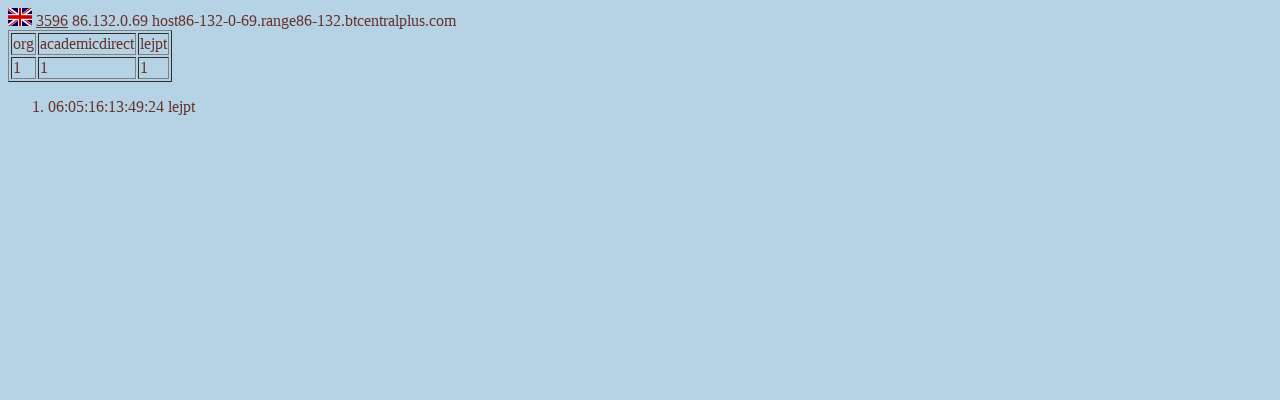

--- FILE ---
content_type: text/html; charset=UTF-8
request_url: http://vl.academicdirect.org/applied_statistics/hit_statistics/st.php?us=3596&pg=lejpt&de=dt
body_size: 492
content:
<head><title>AcademicDirect domain hits (vl server)</title></head><body bgcolor='#b6d2e5' text='#66342c' link='#66342c' vlink='#66342c' alink='#66342c'><img src='flag.php?co=gb' width='24' height='18' alt='United Kingdom'> <A HRef='/applied_statistics/hit_statistics/st.php?us=3596&pg=lejpt&de=dt'>3596</A> 86.132.0.69 host86-132-0-69.range86-132.btcentralplus.com<BR><table border=1><tr><td>org<td>academicdirect<td>lejpt<tr><td>1<td>1<td>1</table><OL><LI>06:05:16:13:49:24 lejpt</OL></body>